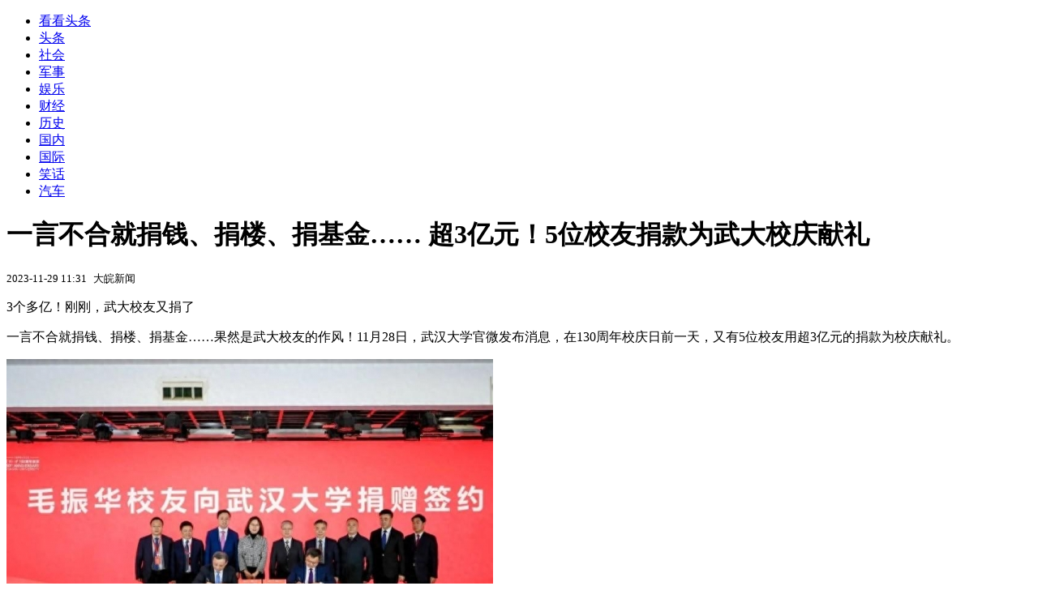

--- FILE ---
content_type: text/html; charset=utf-8
request_url: https://kan.china.com/read/2708162.html
body_size: 5866
content:
<!DOCTYPE html>
<!--[if lte IE 6 ]><html class="ie ie6 lte-ie7 lte-ie8" lang="zh-CN"><![endif]-->
<!--[if IE 7 ]><html class="ie ie7 lte-ie7 lte-ie8" lang="zh-CN"><![endif]-->
<!--[if IE 8 ]><html class="ie ie8 lte-ie8" lang="zh-CN"><![endif]-->
<!--[if IE 9 ]><html class="ie ie9" lang="zh-CN"><![endif]-->
<!--[if (gt IE 9)|!(IE)]><!--><html lang="zh-CN"><!--<![endif]-->
    <head>
        <meta http-equiv="X-UA-Compatible" content="IE=edge,chrome=1" />
        <meta http-equiv="Content-Type" content="text/html; charset=utf-8" />
        <title>一言不合就捐钱、捐楼、捐基金…… 超3亿元！5位校友捐款为武大校庆献礼</title>
        <meta name="keywords" content="校友,武大,董事长" />
        <meta name="description" content="3个多亿！刚刚，武大校友又捐了 一言不合就捐钱、捐楼、捐基金……果然是武大校友的作风！11月28日，武汉大学官微发布消息，在130周年校庆日前一天，又有5位校友用超3亿元的捐款为校庆献" />
        <meta name="renderer" content="webkit" />
        <link href="//k-static.appmobile.cn/media/css/article.min.css?_v=0308" rel="stylesheet" media="screen" type="text/css" />
        <script type="text/javascript">
        var _hmt = _hmt || [];
        window.pageType = 'article';
        var pagingInfo = {id:2708162, total:2, now:1, tid:'1', mid:'26',arcrank:'-1'};
        </script>
        <script type="text/javascript" src="//k-static.appmobile.cn/media/js/min.page.js?_v=0308"></script>
        <script type="text/javascript" src="//dup.baidustatic.com/js/ds.js"></script>
        <base target="_blank" /><!--[if lte IE 6]></base><![endif]-->
    </head>
    <body class="new0103 articleview">
        <div class="site-top-nav">
            <div class="container">
                <ul class="left">
                    <li class="home"><a href="/">看看头条</a></li>
                    <li><a href="/">头条</a></li>
                    <li><a class="active" href="/shehui/">社会</a></li>
                    <li><a href="/junshi/">军事</a></li>
                    
                    <li><a href="/yule/">娱乐</a></li>
                    
                    <li><a href="/caijing/">财经</a></li>
                    
                    <li><a href="/lishi/">历史</a></li>
                    
                    <li><a href="/guonei/">国内</a></li>
                    
                    <li><a href="/guoji/">国际</a></li>
                    
                    <li><a href="/xiaohua/">笑话</a></li>
                    
                    <li><a href="/qiche/">汽车</a></li>
                    
                    <!--li><a href="http://www.tiyuxiu.com/qd/kan/" data-tracker="no">体育</a></li-->
                </ul>
                <ul class="right">
                </ul>
            </div>
        </div>

        <div class="container main-container clear clearfix">
            <div class="pleft mt10">
                <div class="article-header">
                    <h1 class="title">一言不合就捐钱、捐楼、捐基金…… 超3亿元！5位校友捐款为武大校庆献礼</h1>
                    <div class="info">
                        <div class="left">
                            <small id="article-date">2023-11-29 11:31</small>&nbsp;
                            <small id="article-source">大皖新闻</small>
                        </div>
                        <div class="right">
                        </div>
                    </div>
                </div>
                <!-- /place -->
                <div class="viewbox">
                    <div id="main-content" class="content">
                        <div class="mxm mxm-inner">
                            <script type="text/javascript">loadSpecialMM('article_inner');</script>
                        </div>
                        <p>3个多亿！刚刚，武大校友又捐了</p>
<p style="margin-left:0px; margin-right:0px">一言不合就捐钱、捐楼、捐基金……果然是武大校友的作风！11月28日，武汉大学官微发布消息，在130周年校庆日前一天，又有5位校友用超3亿元的捐款为校庆献礼。</p>
<p><img itemprop="image" src="//k-static.appmobile.cn/uploads2/allimg/231129/11323M2B-0.jpg" data-iwidth="600" data-iheight="399" /><script>article.mmbox.load();</script></p>
<p>这五名校友分别是：中诚信集团董事长、创始人毛振华，居然之家集团创始人、董事长汪林朋，山东魏桥创业集团有限公司董事长、滨州士平公益基金会联席理事长张波，北京九强生物技术股份有限公司董事罗爱平，利泰集团有限公司董事长江黎明。其中，毛振华无偿捐赠人民币1亿元，用于支持母校数字经济、大数据、绿色可持续等相关学科的发展。</p>

                    </div>
                    
                    <div class="mxm">
                        <script type="text/javascript">loadSpecialMM('article_780x90_1');</script>
                    </div>
                    
                    <div id="page-area" class="pages article_pages">
                        <div class="pagelist"><a target='_self' class='curent' href='javascript:void(0);'>1</a><a target='_self' href='2708162_2.html'>2</a><a class='next' target='_self' href='2708162_2.html'>下一页</a></div>
                    </div>
                    <script type="text/javascript">article.optimizationPage();</script>
                    
                    <!--div class="mxm mxm-780x90" style="height:300px;display:block;"-->
                    <div class="mxm" style="display:block;">
                        <!--script type="text/javascript">loadSSP({id:adconfig.ids.article_780x90_2});</script-->
                        <script type="text/javascript">baiduUnion.load("u6179386");</script>
                    </div>
                </div>
                
                <div class="page_recommended clearfix">
                    <div id="article-recommend" class="article-recommend">
                        <div class="bd right-list">
                            <div class="bdwrap">
                                <ul></ul>
                            </div>
                            <a href="/?location=bottom" class="more hidden">
                                <i>+</i>
                                <span>加载更多精彩新闻</span>
                            </a>
                        </div>
                        <div class="loading"></div>
                    </div>
                </div>
            </div>

            <div class="pright mt10">
                <div class="mxm mb10" style="display:block;">
                    <script type="text/javascript">baiduUnion.load("u3498624");</script>
                </div>
                <div class="mxm mb10">
                    <script type="text/javascript">loadSpecialMM('article_square_002');</script>
                </div>
                <div id="right-image-list" class="box-warp image-list clearfix mb10">
                    <div class="box-hd"><div class="title_h3 blue_line">频道热点</div>
                        <span class="more"><a href="/shehui/">更多</a></span>
                    </div>
                    <div class="box-bd">
                        <ul id="right-slide-1"><li class="hide"><a href="https://soft.china.com/down/1157908.html?f=000121">全能王GIF制作软件</a></li><li class="hide"><a href="https://soft.china.com/down/2051229.html?f=000121">线刷宝</a></li><li class="hide"><a href="https://soft.china.com/down/1826060.html?f=000121">海康录像文件格式转换工具FormatConvert</a></li><li class="hide"><a href="https://soft.china.com/down/2495439.html?f=000121">UltraVideoSplitter</a></li><li class="hide"><a href="https://soft.china.com/down/1201864.html?f=000121">千鹿Pr助手</a></li><li class="hide"><a href="https://soft.china.com/down/1653297.html?f=000121">美团收款盒</a></li><li class="hide"><a href="https://soft.china.com/down/2606494.html?f=000121">VideoProc</a></li><li class="hide"><a href="https://soft.china.com/down/2343707.html?f=000121">好人多窗口同步器</a></li><li class="hide"><a href="https://soft.china.com/down/1683424.html?f=000121">中国移动云盘</a></li><li class="hide"><a href="https://soft.china.com/down/1315356.html?f=000121">Streamlabs</a></li></ul>
                    </div>
                </div>
                <script type="text/javascript">
                mediavFlow.rightSide({container:'#right-slide-1'});
                </script>
                <div class="mxm mb10" style="display:block;">
                    <script type="text/javascript">baiduUnion.load('u3497724');</script>
                    <!--script type="text/javascript">loadSSP({id:adconfig.ids.article_square_003});</script-->
                </div>
                <div class="box-warp clearfix list-top10 mb10" style="display:block;">
                    <div class="box-hd">
                        <div class="title_h3 blue_line">今日关注</div>
                        <span class="more"><a href="/hotword/">更多</a></span>
                    </div>
                    <div class="box-bd">
                        <ul id="today-hotlist" class="list-item fs15">
                            <li ><a href="https://kan.china.com/article/5263490.html" title="美国被曝逼印尼：买美制无人机，还必须官宣，就能降关税" target="_blank">美国被曝逼印尼：买美制无人机，还必须官宣，就能降关税</a></li>
<li ><a href="https://kan.china.com/article/5787352.html" title="特朗普翻脸攻击英国：向毛里求斯移交查戈斯群岛主权，极其愚蠢" target="_blank">特朗普翻脸攻击英国：向毛里求斯移交查戈斯群岛主权，极其愚蠢</a></li>
<li ><a href="https://kan.china.com/article/6351677.html" title="“有欧美朋友给我写信反映线索”，财政部副部长廖岷分享一则故事" target="_blank">“有欧美朋友给我写信反映线索”，财政部副部长廖岷分享一则故事</a></li>
<li ><a href="https://kan.china.com/article/5563636.html" title="为应对特朗普“发神经”，欧洲35国早已组“新群聊”" target="_blank">为应对特朗普“发神经”，欧洲35国早已组“新群聊”</a></li>
<li ><a href="https://kan.china.com/article/5474492.html" title="总量3万吨大米！古巴副总理：衷心感谢中方帮助" target="_blank">总量3万吨大米！古巴副总理：衷心感谢中方帮助</a></li>
<li ><a href="https://kan.china.com/article/6810090.html" title="中日联合国激战，中方重提东京审判，高市开始梭哈，输了就下台" target="_blank">中日联合国激战，中方重提东京审判，高市开始梭哈，输了就下台</a></li>
<li ><a href="https://kan.china.com/article/6619691.html" title="特朗普虚晃一枪，三大因素决定美国对伊朗动武，中方收到求援信号" target="_blank">特朗普虚晃一枪，三大因素决定美国对伊朗动武，中方收到求援信号</a></li>
<li ><a href="https://kan.china.com/article/5420897.html" title="中方刚缴清会费，特朗普另起炉灶，60国收到邀请，以色列叫板美国" target="_blank">中方刚缴清会费，特朗普另起炉灶，60国收到邀请，以色列叫板美国</a></li>
<li  class="hide"><a href="https://kan.china.com/article/5072417.html" title="重启汽车补贴、对中国品牌开放：德国正走向务实" target="_blank">重启汽车补贴、对中国品牌开放：德国正走向务实</a></li>
<li  class="hide"><a href="https://kan.china.com/article/5405132.html" title="“不理解你想在格陵兰做什么”，特朗普公开了马克龙的短信" target="_blank">“不理解你想在格陵兰做什么”，特朗普公开了马克龙的短信</a></li>
<li  class="hide"><a href="https://kan.china.com/article/5591495.html" title="“马币马钞”线下兑换首日：成都一银行开门18分钟已放115个号" target="_blank">“马币马钞”线下兑换首日：成都一银行开门18分钟已放115个号</a></li>
<li  class="hide"><a href="https://kan.china.com/article/6005458.html" title="黄金白银双双创历史新高！有金饰品牌较前日上涨29元/克，背后有哪些推手？" target="_blank">黄金白银双双创历史新高！有金饰品牌较前日上涨29元/克，背后有哪些推手？</a></li>
<li  class="hide"><a href="https://kan.china.com/article/5612425.html" title="古巴全民学习投掷手榴弹，古特雷斯打破沉默：美国已经肆无忌惮" target="_blank">古巴全民学习投掷手榴弹，古特雷斯打破沉默：美国已经肆无忌惮</a></li>
<li  class="hide"><a href="https://kan.china.com/article/5566934.html" title="局势反转，ICE再次开火，民众持枪反抗，特朗普欲部署空降师镇压" target="_blank">局势反转，ICE再次开火，民众持枪反抗，特朗普欲部署空降师镇压</a></li>
<li  class="hide"><a href="https://kan.china.com/article/5390610.html" title="2026年怎么买车更划算？国补地补叠加+购置税减免来袭" target="_blank">2026年怎么买车更划算？国补地补叠加+购置税减免来袭</a></li>

                        </ul>
                    </div>
                </div>
                <div class="mxm mb10" style="display:block;">
                    <script type="text/javascript">baiduUnion.load('u3497742');</script>
                    <!--script type="text/javascript">loadSSP({id:adconfig.ids.article_square_005});</script-->
                </div>
                <div id="sidebar-follow" style="position:relative;">
                    <div class="box-warp clearfix mb10">
                        <div class="box-hd">
                            <div class="title_h3 blue_line">频道精选</div>
                            <span class="more"><a href="/shehui/">更多</a></span>
                        </div>
                        <div class="box-bd">
                            <div class="list-img">
                                <ol>
                                    <li>
                                        <a title="泪目！单亲爸爸独自养女20年，婚礼合影瞬间崩溃大哭，全网破防" href="https://kan.china.com/article/6743858.html">
                                            <span class="image"><img class="delay-right" data-original="//k-static.appmobile.cn/uploads3/allimg/2601/20/26-260120163040-lp.png?crop=p_10,w_154,h_84,g_center"/></span>
                                            <span class="rttxt">泪目！单亲爸爸独自养女20年，婚礼合影瞬间崩溃大哭，全网破防</span>
                                        </a>
                                    </li>
<li>
                                        <a title="莫名其妙，男子便利店买饮料后，竟趁女店员没防备把饮料泼在脸上" href="https://kan.china.com/article/5917777.html">
                                            <span class="image"><img class="delay-right" data-original="//k-static.appmobile.cn/uploads3/allimg/2601/20/26-260120162921-50-lp.png?crop=p_10,w_154,h_84,g_center"/></span>
                                            <span class="rttxt">莫名其妙，男子便利店买饮料后，竟趁女店员没防备把饮料泼在脸上</span>
                                        </a>
                                    </li>
<li>
                                        <a title="大爷误付餐费少给两百，两天后专程返回小店补还，老板都没反应过来" href="https://kan.china.com/article/5061740.html">
                                            <span class="image"><img class="delay-right" data-original="//k-static.appmobile.cn/uploads3/allimg/2601/19/26-260119163036-lp.png?crop=p_10,w_154,h_84,g_center"/></span>
                                            <span class="rttxt">大爷误付餐费少给两百，两天后专程返回小店补还，老板都没反应过来</span>
                                        </a>
                                    </li>
<li>
                                        <a title="陌生男子敲开6岁女孩家门执意入室，幸得父母及时返回，不然后果不堪设想" href="https://kan.china.com/article/6542254.html">
                                            <span class="image"><img class="delay-right" data-original="//k-static.appmobile.cn/uploads3/allimg/2601/19/26-260119162931-lp.png?crop=p_10,w_154,h_84,g_center"/></span>
                                            <span class="rttxt">陌生男子敲开6岁女孩家门执意入室，幸得父母及时返回，不然后果不堪设想</span>
                                        </a>
                                    </li>

                                </ol>
                            </div>
                        </div>
                    </div>
                    <div class="mxm mb10" style="display:block;">
                        <script type="text/javascript">baiduUnion.load('u3530327');</script>
                        <!--script type="text/javascript">loadSSP({id:adconfig.ids.article_square_006});</script-->
                    </div>
                    <div class="mxm mb10" style="display:block;">
                        <script type="text/javascript">baiduUnion.load('u4430965');</script>
                        <!--script type="text/javascript">loadSSP({id:adconfig.ids.article_square_007});</script-->
                    </div>
<!--                    <div class="mxm mxm-336x280">
                        <script type="text/javascript">loadSSP({id:adconfig.ids.article_square_008});</script>
                    </div>-->
                </div>
            </div>
            <!-- /pright -->
        </div>
        <script type="text/javascript">
            article.count(2708162, 26);
        </script>
        
        

        <div id="sidenav" class="sidenav">
            <ul>
                <li class="home"><a href="/">首页</a></li>
                <li class="channel"><a target="_self" href="/shehui/">频道</a></li>
                <li class="hot"><a href="/hotword/">热点</a></li>
        <!--li class="qrcodex weixin">
            <a target="_self" href="javascript:void(0);">微信</a>
            <div class="qrcodex-box">
                <div class="img"></div>
                <div class="text">微信扫一扫，关注公众号</div>
            </div>
        </li-->
                <li class="bottom"><a target="_self" href="javascript:void(0);" onclick="pageInfo.bottom();">底部</a></li>
                <li class="top hidden"><a target="_self" href="javascript:void(0);" onclick="pageInfo.top();">顶部</a></li>
            </ul>
            <div id="mediav-hudong"></div>
        </div>

        <!--script type="text/javascript">loadSSP({id:adconfig.ids.float_right});</script-->

        <script type="text/javascript">
    $('img.delay').lazyload({effect:'show'});
    $('img.delay-right').lazyload({effect:'show'});
</script>
<div class="footer_copyright">
    <div class="container">
        <div class="abouts">
            <!--a href="https://soft.china.com/" data-tracker="no">中华网软件</a-->
            <a href="/about/contact.html" data-tracker="no">联系我们</a>
        </div>
        <span>&copy; 中华网 &nbsp;&nbsp; <a href="https://beian.miit.gov.cn/" data-tracker="no" target="_blank">京ICP备18035944号-2</a></span>
    </div>
</div>
<div style="display:none;">
<script type="text/javascript">effectTracker.tongji();</script>
<script>
var _hmt = _hmt || [];
(function() {
  var hm = document.createElement("script");
  hm.src = "https://hm.baidu.com/hm.js?" + (window.location.hostname=='kankan.china.com' ? 'cc8b2a9111850183eca9999696b6e0ec' : 'af6d8290f34ae4058b169a282c9468d5');
  var s = document.getElementsByTagName("script")[0]; 
  s.parentNode.insertBefore(hm, s);
})();
</script>
</div>

    </body>
</html>
